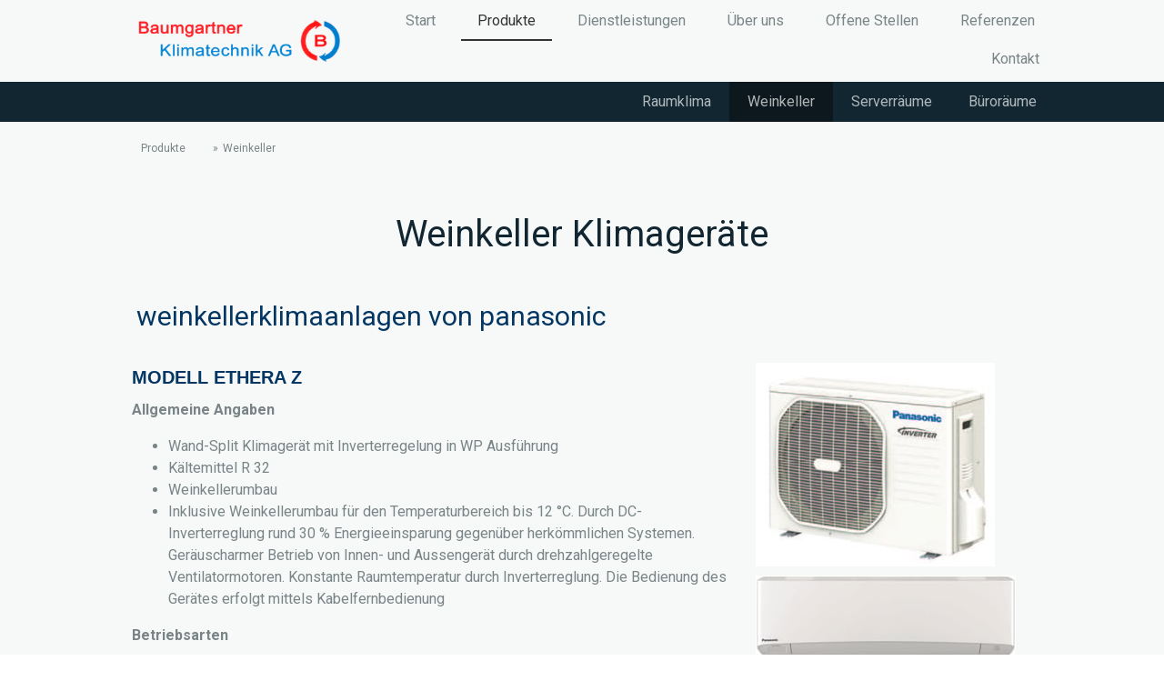

--- FILE ---
content_type: text/html; charset=UTF-8
request_url: https://www.baumgartner-klima.ch/produkte/weinkeller/
body_size: 11381
content:
<!DOCTYPE html>
<html lang="de-DE"><head>
    <meta charset="utf-8"/>
    <link rel="dns-prefetch preconnect" href="https://u.jimcdn.com/" crossorigin="anonymous"/>
<link rel="dns-prefetch preconnect" href="https://assets.jimstatic.com/" crossorigin="anonymous"/>
<link rel="dns-prefetch preconnect" href="https://image.jimcdn.com" crossorigin="anonymous"/>
<link rel="dns-prefetch preconnect" href="https://fonts.jimstatic.com" crossorigin="anonymous"/>
<meta name="viewport" content="width=device-width, initial-scale=1"/>
<meta http-equiv="X-UA-Compatible" content="IE=edge"/>
<meta name="description" content="Weinkeller Klimageräte, z.B. SUMMIT-INVERTER VINUM – Weinkellergeräte PPB/A / WPB/A, Wand-Split Klimagerät mit Inverterregelung in WP Ausführung."/>
<meta name="robots" content="index, follow, archive"/>
<meta property="st:section" content="Weinkeller Klimageräte, z.B. SUMMIT-INVERTER VINUM – Weinkellergeräte PPB/A / WPB/A, Wand-Split Klimagerät mit Inverterregelung in WP Ausführung."/>
<meta name="generator" content="Jimdo Creator"/>
<meta name="twitter:title" content="Weinkeller, SUMMIT-INVERTER VINUM"/>
<meta name="twitter:description" content="Weinkeller Klimageräte, z.B. SUMMIT-INVERTER VINUM – Weinkellergeräte PPB/A / WPB/A, Wand-Split Klimagerät mit Inverterregelung in WP Ausführung."/>
<meta name="twitter:card" content="summary_large_image"/>
<meta property="og:url" content="http://www.baumgartner-klima.ch/produkte/weinkeller/"/>
<meta property="og:title" content="Weinkeller, SUMMIT-INVERTER VINUM"/>
<meta property="og:description" content="Weinkeller Klimageräte, z.B. SUMMIT-INVERTER VINUM – Weinkellergeräte PPB/A / WPB/A, Wand-Split Klimagerät mit Inverterregelung in WP Ausführung."/>
<meta property="og:type" content="website"/>
<meta property="og:locale" content="de_DE"/>
<meta property="og:site_name" content="Baumgartner Klimatechnik AG"/><title>Weinkeller, SUMMIT-INVERTER VINUM - Baumgartner Klimatechnik AG</title>
<link rel="shortcut icon" href="https://u.jimcdn.com/cms/o/sfcc22f9dc89599de/img/favicon.png?t=1415963149"/>
    
<link rel="canonical" href="https://www.baumgartner-klima.ch/produkte/weinkeller/"/>

        <script src="https://assets.jimstatic.com/ckies.js.7c38a5f4f8d944ade39b.js"></script>

        <script src="https://assets.jimstatic.com/cookieControl.js.b05bf5f4339fa83b8e79.js"></script>
    <script>window.CookieControlSet.setToOff();</script>

    <style>html,body{margin:0}.hidden{display:none}.n{padding:5px}#cc-website-title a {text-decoration: none}.cc-m-image-align-1{text-align:left}.cc-m-image-align-2{text-align:right}.cc-m-image-align-3{text-align:center}</style>

        <link href="https://u.jimcdn.com/cms/o/sfcc22f9dc89599de/layout/dm_87f38e5cd8173788ea78e7aa3ad5efca/css/layout.css?t=1757088639" rel="stylesheet" type="text/css" id="jimdo_layout_css"/>
<script>     /* <![CDATA[ */     /*!  loadCss [c]2014 @scottjehl, Filament Group, Inc.  Licensed MIT */     window.loadCSS = window.loadCss = function(e,n,t){var r,l=window.document,a=l.createElement("link");if(n)r=n;else{var i=(l.body||l.getElementsByTagName("head")[0]).childNodes;r=i[i.length-1]}var o=l.styleSheets;a.rel="stylesheet",a.href=e,a.media="only x",r.parentNode.insertBefore(a,n?r:r.nextSibling);var d=function(e){for(var n=a.href,t=o.length;t--;)if(o[t].href===n)return e.call(a);setTimeout(function(){d(e)})};return a.onloadcssdefined=d,d(function(){a.media=t||"all"}),a};     window.onloadCSS = function(n,o){n.onload=function(){n.onload=null,o&&o.call(n)},"isApplicationInstalled"in navigator&&"onloadcssdefined"in n&&n.onloadcssdefined(o)}     /* ]]> */ </script>     <script>
// <![CDATA[
onloadCSS(loadCss('https://assets.jimstatic.com/web.css.cba479cb7ca5b5a1cac2a1ff8a34b9db.css') , function() {
    this.id = 'jimdo_web_css';
});
// ]]>
</script>
<link href="https://assets.jimstatic.com/web.css.cba479cb7ca5b5a1cac2a1ff8a34b9db.css" rel="preload" as="style"/>
<noscript>
<link href="https://assets.jimstatic.com/web.css.cba479cb7ca5b5a1cac2a1ff8a34b9db.css" rel="stylesheet"/>
</noscript>
    <script>
    //<![CDATA[
        var jimdoData = {"isTestserver":false,"isLcJimdoCom":false,"isJimdoHelpCenter":false,"isProtectedPage":false,"cstok":"","cacheJsKey":"9b18253f42beeab9d14b7e7b3f0f7e4db779397f","cacheCssKey":"9b18253f42beeab9d14b7e7b3f0f7e4db779397f","cdnUrl":"https:\/\/assets.jimstatic.com\/","minUrl":"https:\/\/assets.jimstatic.com\/app\/cdn\/min\/file\/","authUrl":"https:\/\/a.jimdo.com\/","webPath":"https:\/\/www.baumgartner-klima.ch\/","appUrl":"https:\/\/a.jimdo.com\/","cmsLanguage":"de_DE","isFreePackage":false,"mobile":false,"isDevkitTemplateUsed":true,"isTemplateResponsive":true,"websiteId":"sfcc22f9dc89599de","pageId":2146884024,"packageId":3,"shop":{"deliveryTimeTexts":{"1":"1 - 3 Tage Lieferzeit","2":"3 - 5 Tage Lieferzeit","3":"5 - 8 Tage Lieferzeit"},"checkoutButtonText":"Zur Kasse","isReady":false,"currencyFormat":{"pattern":"\u00a4 #,##0.00;\u00a4-#,##0.00","convertedPattern":"$ #,##0.00","symbols":{"GROUPING_SEPARATOR":" ","DECIMAL_SEPARATOR":".","CURRENCY_SYMBOL":"CHF"}},"currencyLocale":"de_CH"},"tr":{"gmap":{"searchNotFound":"Die angegebene Adresse konnte nicht gefunden werden.","routeNotFound":"Die Anfahrtsroute konnte nicht berechnet werden. M\u00f6gliche Gr\u00fcnde: Die Startadresse ist zu ungenau oder zu weit von der Zieladresse entfernt."},"shop":{"checkoutSubmit":{"next":"N\u00e4chster Schritt","wait":"Bitte warten"},"paypalError":"Da ist leider etwas schiefgelaufen. Bitte versuche es erneut!","cartBar":"Zum Warenkorb","maintenance":"Dieser Shop ist vor\u00fcbergehend leider nicht erreichbar. Bitte probieren Sie es sp\u00e4ter noch einmal.","addToCartOverlay":{"productInsertedText":"Der Artikel wurde dem Warenkorb hinzugef\u00fcgt.","continueShoppingText":"Weiter einkaufen","reloadPageText":"neu laden"},"notReadyText":"Dieser Shop ist noch nicht vollst\u00e4ndig eingerichtet.","numLeftText":"Mehr als {:num} Exemplare dieses Artikels sind z.Z. leider nicht verf\u00fcgbar.","oneLeftText":"Es ist leider nur noch ein Exemplar dieses Artikels verf\u00fcgbar."},"common":{"timeout":"Es ist ein Fehler aufgetreten. Die von dir ausgew\u00e4hlte Aktion wurde abgebrochen. Bitte versuche es in ein paar Minuten erneut."},"form":{"badRequest":"Es ist ein Fehler aufgetreten: Die Eingaben konnten leider nicht \u00fcbermittelt werden. Bitte versuche es sp\u00e4ter noch einmal!"}},"jQuery":"jimdoGen002","isJimdoMobileApp":false,"bgConfig":{"id":192992624,"type":"color","color":"rgb(193, 200, 203)"},"bgFullscreen":false,"responsiveBreakpointLandscape":767,"responsiveBreakpointPortrait":480,"copyableHeadlineLinks":false,"tocGeneration":false,"googlemapsConsoleKey":false,"loggingForAnalytics":false,"loggingForPredefinedPages":false,"isFacebookPixelIdEnabled":false,"userAccountId":"8452b616-923c-44cb-bbfa-152039de1dcf"};
    // ]]>
</script>

     <script> (function(window) { 'use strict'; var regBuff = window.__regModuleBuffer = []; var regModuleBuffer = function() { var args = [].slice.call(arguments); regBuff.push(args); }; if (!window.regModule) { window.regModule = regModuleBuffer; } })(window); </script>
    <script src="https://assets.jimstatic.com/web.js.24f3cfbc36a645673411.js" async="true"></script>
    <script src="https://assets.jimstatic.com/at.js.62588d64be2115a866ce.js"></script>
<meta name="google-site-verification" content="B5f8ec3vAX3GyEX3ufbUs21SY_Ql_mBjxAF9bJFbRYE"/>

<style type="text/css">
/*<![CDATA[*/
/* Deine Slideshow */

.Mail a {

background: url(https://u.jimcdn.com/www52/o/s2ba029df7f23bf1c/img/i5c38d9b2b8720559/1359026597/std/image.png)no-repeat;
position: fixed;
left: -57px;
top: 300px;
background-color: #FFFFFF;
-webkit-border-radius: 6px;
-moz-border-radius: 6px;
border-radius: 6px;
-webkit-box-shadow: 0px 4px 7px 3px rgba(0, 0, 0, 0.7), inset 0 1px 0 0 #C7ADAD;
-moz-box-shadow: 0px 4px 7px 3px rgba(0, 0, 0, 0.7), inset 0 1px 0 0 #C7ADAD;
box-shadow: 0px 4px 7px 3px rgba(0, 0, 0, 0.7), inset 0 1px 0 0 #C7ADAD;
padding: 48px 5px 5px;
float: left;
text-shadow: 0px 0px 1px rgba(0, 0, 0, 0.01);
font-size: 18px;
font-family: Verdana, Arial, Helvetica, sans-serif;
text-align: center;
text-decoration: none;
text-underline: none;
-webkit-transform: rotate(-90deg);
-moz-transform: rotate(-90deg);
-o-transform: rotate(-90deg);
filter: progid:DXImageTransform.Microsoft.BasicImage(rotation=3);   
-webkit-transition: all .5s ease-out;
-moz-transition: all .5s ease-out;
-o-transition: all .5s ease-out;
transition: all .5s ease-out;

}

.Mail a:hover {

-webkit-transform: translateX(55px);
-moz-transform: translateX(55px);
-o-transform: translateX(55px);
-ms-transform: translateX(55px);
transform: translateX(55px);

}

/*]]>*/
</style>

    
</head>

<body class="body cc-page j-m-gallery-styles j-m-video-styles j-m-hr-styles j-m-header-styles j-m-text-styles j-m-emotionheader-styles j-m-htmlCode-styles j-m-rss-styles j-m-form-styles-disabled j-m-table-styles j-m-textWithImage-styles j-m-downloadDocument-styles j-m-imageSubtitle-styles j-m-flickr-styles j-m-googlemaps-styles j-m-blogSelection-styles-disabled j-m-comment-styles-disabled j-m-jimdo-styles j-m-profile-styles j-m-guestbook-styles j-m-promotion-styles j-m-twitter-styles j-m-hgrid-styles j-m-shoppingcart-styles j-m-catalog-styles j-m-product-styles-disabled j-m-facebook-styles j-m-sharebuttons-styles j-m-formnew-styles-disabled j-m-callToAction-styles j-m-turbo-styles j-m-spacing-styles j-m-googleplus-styles j-m-dummy-styles j-m-search-styles j-m-booking-styles j-m-socialprofiles-styles j-footer-styles cc-pagemode-default cc-content-parent" id="page-2146884024">

<div id="cc-inner" class="cc-content-parent">
  <input type="checkbox" id="jtpl-navigation__checkbox" class="jtpl-navigation__checkbox"/><!-- _main.sass --><div class="jtpl-main cc-content-parent">

    <!-- _background-area.sass -->
    <div class="jtpl-background-area" background-area="fullscreen"></div>
    <!-- END _background-area.sass -->

    <!-- _cart.sass -->
    <div class="jtpl-cart">
      
    </div>
    <!-- END _cart.sass -->

    <!-- _header.sass -->
    <header class="jtpl-header navigation-colors"><div class="jtpl-topbar-section navigation-vertical-alignment">
        <div class="jtpl-logo">
          <div id="cc-website-logo" class="cc-single-module-element"><div id="cc-m-10677346724" class="j-module n j-imageSubtitle"><div class="cc-m-image-container"><figure class="cc-imagewrapper cc-m-image-align-2">
<a href="https://www.baumgartner-klima.ch/" target="_self"><img srcset="https://image.jimcdn.com/cdn-cgi/image/width=320%2Cheight=10000%2Cfit=contain%2Cformat=png%2C/app/cms/storage/image/path/sfcc22f9dc89599de/image/i74e90746f927e328/version/1613991090/image.png 320w, https://image.jimcdn.com/cdn-cgi/image/width=640%2Cheight=10000%2Cfit=contain%2Cformat=png%2C/app/cms/storage/image/path/sfcc22f9dc89599de/image/i74e90746f927e328/version/1613991090/image.png 640w, https://image.jimcdn.com/cdn-cgi/image//app/cms/storage/image/path/sfcc22f9dc89599de/image/i74e90746f927e328/version/1613991090/image.png 652w" sizes="(min-width: 652px) 652px, 100vw" id="cc-m-imagesubtitle-image-10677346724" src="https://image.jimcdn.com/cdn-cgi/image//app/cms/storage/image/path/sfcc22f9dc89599de/image/i74e90746f927e328/version/1613991090/image.png" alt="Baumgartner Klimatechnik AG" class="" data-src-width="652" data-src-height="128" data-src="https://image.jimcdn.com/cdn-cgi/image//app/cms/storage/image/path/sfcc22f9dc89599de/image/i74e90746f927e328/version/1613991090/image.png" data-image-id="7153844524"/></a>    

</figure>
</div>
<div class="cc-clear"></div>
<script id="cc-m-reg-10677346724">// <![CDATA[

    window.regModule("module_imageSubtitle", {"data":{"imageExists":true,"hyperlink":"","hyperlink_target":"","hyperlinkAsString":"","pinterest":"0","id":10677346724,"widthEqualsContent":"0","resizeWidth":652,"resizeHeight":128},"id":10677346724});
// ]]>
</script></div></div>
        </div>

        <!-- _navigation.sass -->
        <div class="jtpl-navigation">
          <nav><div data-container="navigation"><div class="j-nav-variant-nested"><ul class="cc-nav-level-0 j-nav-level-0"><li id="cc-nav-view-2140764924" class="jmd-nav__list-item-0"><a href="/" data-link-title="Start">Start</a></li><li id="cc-nav-view-2140750724" class="jmd-nav__list-item-0 j-nav-has-children cc-nav-parent j-nav-parent jmd-nav__item--parent"><a href="/produkte/" data-link-title="Produkte">Produkte</a><span data-navi-toggle="cc-nav-view-2140750724" class="jmd-nav__toggle-button"></span></li><li id="cc-nav-view-2140750524" class="jmd-nav__list-item-0"><a href="/dienstleistungen/" data-link-title="Dienstleistungen">Dienstleistungen</a></li><li id="cc-nav-view-2140754324" class="jmd-nav__list-item-0 j-nav-has-children"><a href="/über-uns/" data-link-title="Über uns">Über uns</a><span data-navi-toggle="cc-nav-view-2140754324" class="jmd-nav__toggle-button"></span></li><li id="cc-nav-view-2292768824" class="jmd-nav__list-item-0"><a href="/offene-stellen/" data-link-title="Offene Stellen">Offene Stellen</a></li><li id="cc-nav-view-2140752824" class="jmd-nav__list-item-0"><a href="/referenzen/" data-link-title="Referenzen">Referenzen</a></li><li id="cc-nav-view-2140750424" class="jmd-nav__list-item-0"><a href="/kontakt/" data-link-title="Kontakt">Kontakt</a></li></ul></div></div>
          </nav>
</div>
        <!-- END _navigation.sass -->

        <!-- _mobile-navigation.sass -->
        <label for="jtpl-navigation__checkbox" class="jtpl-navigation__label navigation-colors__menu-icon">
          <span class="jtpl-navigation__borders navigation-colors__menu-icon"></span>
        </label>
        <div class="jtpl-mobile-navigation navigation-colors">
          <div data-container="navigation"><div class="j-nav-variant-nested"><ul class="cc-nav-level-0 j-nav-level-0"><li id="cc-nav-view-2140764924" class="jmd-nav__list-item-0"><a href="/" data-link-title="Start">Start</a></li><li id="cc-nav-view-2140750724" class="jmd-nav__list-item-0 j-nav-has-children cc-nav-parent j-nav-parent jmd-nav__item--parent"><a href="/produkte/" data-link-title="Produkte">Produkte</a><span data-navi-toggle="cc-nav-view-2140750724" class="jmd-nav__toggle-button"></span><ul class="cc-nav-level-1 j-nav-level-1"><li id="cc-nav-view-2140750824" class="jmd-nav__list-item-1 j-nav-has-children"><a href="/produkte/raumklima/" data-link-title="Raumklima">Raumklima</a><span data-navi-toggle="cc-nav-view-2140750824" class="jmd-nav__toggle-button"></span><ul class="cc-nav-level-2 j-nav-level-2"><li id="cc-nav-view-2146882024" class="jmd-nav__list-item-2"><a href="/produkte/raumklima/wandgeräte/" data-link-title="Wandgeräte">Wandgeräte</a></li><li id="cc-nav-view-2146882424" class="jmd-nav__list-item-2"><a href="/produkte/raumklima/deckengeräte/" data-link-title="Deckengeräte">Deckengeräte</a></li><li id="cc-nav-view-2146882524" class="jmd-nav__list-item-2"><a href="/produkte/raumklima/truhengeräte/" data-link-title="Truhengeräte">Truhengeräte</a></li><li id="cc-nav-view-2146882724" class="jmd-nav__list-item-2"><a href="/produkte/raumklima/mobile-klimageräte/" data-link-title="Mobile Klimageräte">Mobile Klimageräte</a></li></ul></li><li id="cc-nav-view-2146884024" class="jmd-nav__list-item-1 cc-nav-current j-nav-current jmd-nav__item--current"><a href="/produkte/weinkeller/" data-link-title="Weinkeller" class="cc-nav-current j-nav-current jmd-nav__link--current">Weinkeller</a></li><li id="cc-nav-view-2146885924" class="jmd-nav__list-item-1"><a href="/produkte/serverräume/" data-link-title="Serverräume">Serverräume</a></li><li id="cc-nav-view-2146899824" class="jmd-nav__list-item-1"><a href="/produkte/büroräume/" data-link-title="Büroräume">Büroräume</a></li></ul></li><li id="cc-nav-view-2140750524" class="jmd-nav__list-item-0"><a href="/dienstleistungen/" data-link-title="Dienstleistungen">Dienstleistungen</a></li><li id="cc-nav-view-2140754324" class="jmd-nav__list-item-0 j-nav-has-children"><a href="/über-uns/" data-link-title="Über uns">Über uns</a><span data-navi-toggle="cc-nav-view-2140754324" class="jmd-nav__toggle-button"></span><ul class="cc-nav-level-1 j-nav-level-1"><li id="cc-nav-view-2140761724" class="jmd-nav__list-item-1"><a href="/über-uns/hauptsitz-baar/" data-link-title="Hauptsitz Baar">Hauptsitz Baar</a></li><li id="cc-nav-view-2146793424" class="jmd-nav__list-item-1"><a href="/über-uns/lager-zürich/" data-link-title="Lager Zürich">Lager Zürich</a></li><li id="cc-nav-view-2146784224" class="jmd-nav__list-item-1"><a href="/über-uns/lager-jona/" data-link-title="Lager Jona">Lager Jona</a></li></ul></li><li id="cc-nav-view-2292768824" class="jmd-nav__list-item-0"><a href="/offene-stellen/" data-link-title="Offene Stellen">Offene Stellen</a></li><li id="cc-nav-view-2140752824" class="jmd-nav__list-item-0"><a href="/referenzen/" data-link-title="Referenzen">Referenzen</a></li><li id="cc-nav-view-2140750424" class="jmd-nav__list-item-0"><a href="/kontakt/" data-link-title="Kontakt">Kontakt</a></li></ul></div></div>
        </div>
        <!-- END _mobile-navigation.sass -->

      </div>

    </header><!-- END _header.sass --><!-- _subnavigation.sass --><nav class="jtpl-subnavigation subnavigation-colors"><div class="jtpl-subnavigation__inner-nav2 navigation-alignment">
        <div data-container="navigation"><div class="j-nav-variant-nested"><ul class="cc-nav-level-1 j-nav-level-1"><li id="cc-nav-view-2140750824" class="jmd-nav__list-item-1 j-nav-has-children"><a href="/produkte/raumklima/" data-link-title="Raumklima">Raumklima</a><span data-navi-toggle="cc-nav-view-2140750824" class="jmd-nav__toggle-button"></span></li><li id="cc-nav-view-2146884024" class="jmd-nav__list-item-1 cc-nav-current j-nav-current jmd-nav__item--current"><a href="/produkte/weinkeller/" data-link-title="Weinkeller" class="cc-nav-current j-nav-current jmd-nav__link--current">Weinkeller</a></li><li id="cc-nav-view-2146885924" class="jmd-nav__list-item-1"><a href="/produkte/serverräume/" data-link-title="Serverräume">Serverräume</a></li><li id="cc-nav-view-2146899824" class="jmd-nav__list-item-1"><a href="/produkte/büroräume/" data-link-title="Büroräume">Büroräume</a></li></ul></div></div>
      </div>
      <div class="jtpl-subnavigation__inner-nav3 navigation-alignment">
        <div data-container="navigation"><div class="j-nav-variant-nested"></div></div>
      </div>
    </nav><!-- END _subnavigation.sass --><!-- _title.sass --><div class="jtpl-title" data-features="boxed" background-area="stripe" background-area-default="">
      
    </div>
    <!-- END _title.sass -->

    <!-- _section.sass -->
    <div class="jtpl-section cc-content-parent">

      <div class="jtpl-content content-options cc-content-parent">
        <div class="jtpl-content__inner content-padding cc-content-parent">
          <div class="jtpl-breadcrumb breadcrumb-options">
            <div data-container="navigation"><div class="j-nav-variant-breadcrumb"><ol itemscope="true" itemtype="http://schema.org/BreadcrumbList"><li itemscope="true" itemprop="itemListElement" itemtype="http://schema.org/ListItem"><a href="/produkte/" data-link-title="Produkte" itemprop="item"><span itemprop="name">Produkte</span></a><meta itemprop="position" content="1"/></li><li itemscope="true" itemprop="itemListElement" itemtype="http://schema.org/ListItem" class="cc-nav-current j-nav-current"><a href="/produkte/weinkeller/" data-link-title="Weinkeller" itemprop="item" class="cc-nav-current j-nav-current"><span itemprop="name">Weinkeller</span></a><meta itemprop="position" content="2"/></li></ol></div></div>
          </div>
          <div id="content_area" data-container="content"><div id="content_start"></div>
        
        <div id="cc-matrix-2978148124"><div id="cc-m-10717355424" class="j-module n j-header "><h1 class="" id="cc-m-header-10717355424">Weinkeller Klimageräte</h1></div><div id="cc-m-10717355524" class="j-module n j-spacing ">
    <div class="cc-m-spacer" style="height: 20px;">
    
</div>

</div><div id="cc-m-16948373324" class="j-module n j-text "><div id="cc-m-16948366524" class="j-module n j-text" style="clear: both;">
    <h1 id="cc-m-header-16948334524" class="headline cc-m-header-inline-rte" style="text-align: left; min-height: 50.4px;" data-action="header" data-name="header">
        <span style="color: #033663; font-size: 30px;">weinkellerklimaanlagen von panasonic</span>
    </h1>
</div>

<div id="cc-m-16948368724" class="j-module n j-spacing" style="padding-right: 5px; clear: both;">
</div></div><div id="cc-m-16948373524" class="j-module n j-hgrid ">    <div class="cc-m-hgrid-column" style="width: 66.56%;">
        <div id="cc-matrix-4904824524"><div id="cc-m-16948374024" class="j-module n j-text "><h3 id="cc-m-header-10724335924" class="headline cc-m-header-inline-rte" style="font-family: 'Roboto Slab', Helvetica, Arial, sans-serif; font-size: 2.4rem; text-align: left; min-height: 30px;" data-action="header" data-name="header">
    <span style="font-size: 20px; color: #033663;"><span style="font-weight: bold;">Modell ethera z</span></span>
</h3></div><div id="cc-m-10724639424" class="j-module n j-text "><p>
    <strong><span style="line-height: 1.5;">Allgemeine Angaben</span></strong>
</p>

<ul>
    <li>Wand-Split Klimagerät mit Inverterregelung in WP Ausführung
    </li>

    <li>Kältemittel R 32
    </li>

    <li>Weinkellerumbau
    </li>

    <li>Inklusive Weinkellerumbau für den Temperaturbereich bis 12 °C. Durch DC-Inverterreglung rund 30 % Energieeinsparung gegenüber herkömmlichen Systemen. Geräuscharmer Betrieb von Innen- und
    Aussengerät durch drehzahlgeregelte Ventilatormotoren. Konstante Raumtemperatur durch Inverterreglung. Die Bedienung des Gerätes erfolgt mittels Kabelfernbedienung
    </li>
</ul>

<p>
    <strong><span style="line-height: 1.5;">Betriebsarten</span></strong>
</p>

<ul>
    <li>Kühlen
    </li>

    <li>Ventilation
    </li>
</ul>

<p>
    <strong><span style="line-height: 1.5;">Besonderheiten</span></strong>
</p>

<ul>
    <li>konstante Raumtemperatur durch Inverterregelung
    </li>

    <li>Winterregulierung eingebaut
    </li>

    <li>Einsatzbereich Kühlen –10 °C / +43 °C
    </li>

    <li>Modelle KS - Z 20 bis 35:<br/>
        Aussengerät werkseitig für die maximale Leitungslänge befüllt.
    </li>

    <li>Verschieden Innengeräte verfügbar<br/>
        Betriebsspannung für Ventilatormotor Innengerät 230V, Kommunikation Innen-/Aussengerät 35 V DC
    </li>

    <li>geräuscharmer Betrieb durch trapezförmigen Radiallüfter
    </li>

    <li>waschbarer Grobstaub- und Antibakterien-Luftfilter
    </li>

    <li>automatischer Wiederanlauf nach Stromunterbruch eingebaut
    </li>
</ul></div><div id="cc-m-16948374524" class="j-module n j-text "><h3 id="cc-m-header-10724335924" class="headline cc-m-header-inline-rte" style="font-family: 'Roboto Slab', Helvetica, Arial, sans-serif; font-size: 2.4rem; text-align: left; min-height: 30px;" data-action="header" data-name="header">
    <span style="font-size: 20px; color: #033663;"><span style="font-weight: bold;">download</span></span>
</h3></div></div>    </div>
            <div class="cc-m-hgrid-separator" data-display="cms-only"><div></div></div>
        <div class="cc-m-hgrid-column last" style="width: 31.43%;">
        <div id="cc-matrix-4904824624"><div id="cc-m-16371801924" class="j-module n j-imageSubtitle "><figure class="cc-imagewrapper cc-m-image-align-1 cc-m-width-maxed">
<img srcset="https://image.jimcdn.com/cdn-cgi/image/width=263%2Cheight=10000%2Cfit=contain%2Cformat=jpg%2C/app/cms/storage/image/path/sfcc22f9dc89599de/image/i7d57492ab2cfc977/version/1643277087/image.jpg 263w, https://image.jimcdn.com/cdn-cgi/image/width=320%2Cheight=10000%2Cfit=contain%2Cformat=jpg%2C/app/cms/storage/image/path/sfcc22f9dc89599de/image/i7d57492ab2cfc977/version/1643277087/image.jpg 320w, https://image.jimcdn.com/cdn-cgi/image//app/cms/storage/image/path/sfcc22f9dc89599de/image/i7d57492ab2cfc977/version/1643277087/image.jpg 324w" sizes="(min-width: 263px) 263px, 100vw" id="cc-m-imagesubtitle-image-16371801924" src="https://image.jimcdn.com/cdn-cgi/image/width=263%2Cheight=10000%2Cfit=contain%2Cformat=jpg%2C/app/cms/storage/image/path/sfcc22f9dc89599de/image/i7d57492ab2cfc977/version/1643277087/image.jpg" alt="" class="" data-src-width="324" data-src-height="276" data-src="https://image.jimcdn.com/cdn-cgi/image/width=263%2Cheight=10000%2Cfit=contain%2Cformat=jpg%2C/app/cms/storage/image/path/sfcc22f9dc89599de/image/i7d57492ab2cfc977/version/1643277087/image.jpg" data-image-id="10333282724"/>    

</figure>

<div class="cc-clear"></div>
<script id="cc-m-reg-16371801924">// <![CDATA[

    window.regModule("module_imageSubtitle", {"data":{"imageExists":true,"hyperlink":"","hyperlink_target":"","hyperlinkAsString":"","pinterest":"0","id":16371801924,"widthEqualsContent":"1","resizeWidth":"263","resizeHeight":225},"id":16371801924});
// ]]>
</script></div><div id="cc-m-16371801124" class="j-module n j-imageSubtitle "><figure class="cc-imagewrapper cc-m-image-align-1 cc-m-width-maxed">
<a href="javascript:;" rel="lightbox" data-href="https://image.jimcdn.com/cdn-cgi/image/fit=contain%2Cformat=jpg%2C/app/cms/storage/image/path/sfcc22f9dc89599de/image/i9e3e4af90535e525/version/1643277421/image.jpg"><img srcset="https://image.jimcdn.com/cdn-cgi/image/width=286%2Cheight=10000%2Cfit=contain%2Cformat=jpg%2C/app/cms/storage/image/path/sfcc22f9dc89599de/image/i9e3e4af90535e525/version/1643277421/image.jpg 286w, https://image.jimcdn.com/cdn-cgi/image/width=320%2Cheight=10000%2Cfit=contain%2Cformat=jpg%2C/app/cms/storage/image/path/sfcc22f9dc89599de/image/i9e3e4af90535e525/version/1643277421/image.jpg 320w, https://image.jimcdn.com/cdn-cgi/image/width=572%2Cheight=10000%2Cfit=contain%2Cformat=jpg%2C/app/cms/storage/image/path/sfcc22f9dc89599de/image/i9e3e4af90535e525/version/1643277421/image.jpg 572w" sizes="(min-width: 286px) 286px, 100vw" id="cc-m-imagesubtitle-image-16371801124" src="https://image.jimcdn.com/cdn-cgi/image/width=286%2Cheight=10000%2Cfit=contain%2Cformat=jpg%2C/app/cms/storage/image/path/sfcc22f9dc89599de/image/i9e3e4af90535e525/version/1643277421/image.jpg" alt="" class="" data-src-width="928" data-src-height="293" data-src="https://image.jimcdn.com/cdn-cgi/image/width=286%2Cheight=10000%2Cfit=contain%2Cformat=jpg%2C/app/cms/storage/image/path/sfcc22f9dc89599de/image/i9e3e4af90535e525/version/1643277421/image.jpg" data-image-id="10333281624"/></a>    

</figure>

<div class="cc-clear"></div>
<script id="cc-m-reg-16371801124">// <![CDATA[

    window.regModule("module_imageSubtitle", {"data":{"imageExists":true,"hyperlink":"","hyperlink_target":"","hyperlinkAsString":"","pinterest":"0","id":16371801124,"widthEqualsContent":"1","resizeWidth":"286","resizeHeight":91},"variant":"default","selector":"#cc-m-16371801124","id":16371801124});
// ]]>
</script></div></div>    </div>
    
<div class="cc-m-hgrid-overlay" data-display="cms-only"></div>

<br class="cc-clear"/>

</div><div id="cc-m-10790392724" class="j-module n j-spacing ">
    <div class="cc-m-spacer" style="height: 10px;">
    
</div>

</div></div>
        
        </div>
        </div>
      </div>

      <div class="jtpl-sidebar sidebar-options">
        <div class="jtpl-sidebar__inner">
          <div data-container="sidebar"><div id="cc-matrix-2965168124"><div id="cc-m-16947095224" class="j-module n j-hgrid ">    <div class="cc-m-hgrid-column" style="width: 28.63%;">
        <div id="cc-matrix-4904581924"><div id="cc-m-16948904424" class="j-module n j-text "><div style="background-color: rgba(255,255,255,0.4); border: #666666 1px solid; padding: 8px; border-radius: 6px;">
    <p>
        <span style="font-weight: bold; color: #ffffff;">Baumgartner Klimatechnik AG</span>
    </p>

    <p>
        <span style="color: #ffffff;"> </span>
    </p>

    <p>
        <span style="color: #ffffff;"><span style="font-size: 14px; font-weight: bold;">Telefon:</span> <a href="tel:+41552109800" style="text-decoration: none; color: #ffffff;" onmouseover="this.style.color='#025296';" onmouseout="this.style.color='inherit';" class="">+41 55 210 98 00</a></span>
    </p>

    <p>
        <span style="color: #ffffff;"><span style="font-size: 14px; font-weight: bold;">E-Mail:</span> <a href="#" onclick="location.href='mailto:' + 'info' + '@' + 'baumgartner-klima.ch'; return false;" style="text-decoration: none; color: #ffffff;" onmouseover="this.style.color='#025296';" onmouseout="this.style.color='inherit';" class="">info<span style="display: none;">(at)</span>@baumgartner-klima.ch</a></span>
    </p>
</div></div></div>    </div>
            <div class="cc-m-hgrid-separator" data-display="cms-only"><div></div></div>
        <div class="cc-m-hgrid-column" style="width: 21.86%;">
        <div id="cc-matrix-4904581524"><div id="cc-m-10677818824" class="j-module n j-text "><div style="background-color: rgba(255,255,255,0.4); border: #666666 1px solid; padding: 8px; border-radius: 6px 6px 6px 6px;">
    <p>
        <span style="color: #033663;"><a href="/" title="Start" style="color: #033663;" class=""><strong>Hauptsitz und Postadresse in Baar</strong></a></span>
    </p>

    <p>
        <span style="color: #033663;"><a href="/" title="Start" style="color: #033663;" class=""> </a></span>
    </p>

    <p>
        <span style="color: #033663;"><a href="/" title="Start" style="color: #033663;" class="">Lättichstrasse 8</a></span><br/>
        <span style="color: #033663;"><a href="/" title="Start" style="color: #033663;" class="">CH-6340 Baar</a></span>
    </p>
</div></div></div>    </div>
            <div class="cc-m-hgrid-separator" data-display="cms-only"><div></div></div>
        <div class="cc-m-hgrid-column" style="width: 21.86%;">
        <div id="cc-matrix-4904581724"><div id="cc-m-10677822724" class="j-module n j-text "><div style="background-color: rgba(255,255,255,0.4); border: #666666 1px solid; padding: 8px; border-radius: 6px 6px 6px 6px;">
    <p>
        <span style="color: #033663;"><a href="/über-uns/lager-zürich/" title="Lager Zürich" style="color: #033663;" class=""><strong>Lager Zürich</strong></a></span>
    </p>

    <p>
        <span style="color: #033663;"><a href="/über-uns/lager-zürich/" title="Lager Zürich" style="color: #033663;" class=""><strong> </strong></a></span><br/>
        <span style="color: #033663;"><a href="/über-uns/lager-zürich/" title="Lager Zürich" style="color: #033663;" class="">Ackerstrasse 44</a></span><br/>
        <span style="color: #033663;"><a href="/über-uns/lager-zürich/" title="Lager Zürich" style="color: #033663;" class="">CH-8005 Zürich</a></span>
    </p>
</div></div></div>    </div>
            <div class="cc-m-hgrid-separator" data-display="cms-only"><div></div></div>
        <div class="cc-m-hgrid-column last" style="width: 21.64%;">
        <div id="cc-matrix-4904581624"><div id="cc-m-16873336624" class="j-module n j-text "><div style="background-color: rgba(255,255,255,0.4); border: #666666 1px solid; padding: 8px; border-radius: 6px 6px 6px 6px;">
    <p>
        <span style="color: #033663;"><a href="/über-uns/lager-jona/" title="Lager Jona" style="color: #033663;"><strong>Lager Jona</strong></a></span>
    </p>

    <p>
        <span style="color: #033663;"><a href="/über-uns/lager-jona/" title="Lager Jona" style="color: #033663;"> </a></span><br/>
        <span style="color: #033663;"><a href="/über-uns/lager-jona/" title="Lager Jona" style="color: #033663;">Tägernaustrasse 9</a></span><br/>
        <span style="color: #033663;"><a href="/über-uns/lager-jona/" title="Lager Jona" style="color: #033663;">CH-8645 Jona</a></span>
    </p>
</div></div></div>    </div>
    
<div class="cc-m-hgrid-overlay" data-display="cms-only"></div>

<br class="cc-clear"/>

</div><div id="cc-m-16947500824" class="j-module n j-hgrid ">    <div class="cc-m-hgrid-column" style="width: 28.73%;">
        <div id="cc-matrix-4904648924"><div id="cc-m-16947502824" class="j-module n j-text "><div style="background-color: rgba(255,255,255,0.4); border: #666666 1px solid; padding: 8px; border-radius: 6px 6px 6px 6px;">
    <p>
        <span style="color: #ffffff;"><strong>Öffnungszeiten: </strong></span>
    </p>

    <p>
        <span style="color: #ffffff;">Montag - Donnerstag: 7:00h - 17:00h</span>
    </p>

    <p>
        <span style="color: #ffffff;">Freitag: 7:30h - 16:00h </span>
    </p>

    <p>
        <span style="color: #ffffff;">Samstag und Sonntag:</span>
    </p>

    <p>
        <span style="color: #ffffff;">Piquett Dienst für alle Störungen</span>
    </p>
</div></div></div>    </div>
            <div class="cc-m-hgrid-separator" data-display="cms-only"><div></div></div>
        <div class="cc-m-hgrid-column" style="width: 10.02%;">
        <div id="cc-matrix-4904649724"><div id="cc-m-16947503224" class="j-module n j-spacing ">
    <div class="cc-m-spacer" style="height: 20px;">
    
</div>

</div><div id="cc-m-16947501124" class="j-module n j-text "><p style="text-align: left;">
    <span style="color: #ffffff;"><strong>Unsere Partner</strong></span>
</p></div></div>    </div>
            <div class="cc-m-hgrid-separator" data-display="cms-only"><div></div></div>
        <div class="cc-m-hgrid-column" style="width: 12.85%;">
        <div id="cc-matrix-4904649324"><div id="cc-m-16947503324" class="j-module n j-spacing ">
    <div class="cc-m-spacer" style="height: 20px;">
    
</div>

</div><div id="cc-m-16947501224" class="j-module n j-imageSubtitle "><figure class="cc-imagewrapper cc-m-image-align-1">
<a href="/app/download/16957576824/2024-25 TCL Katalog Klimageräte.pdf?t=1748264158"><img srcset="https://image.jimcdn.com/cdn-cgi/image/width=114%2Cheight=10000%2Cfit=contain%2Cformat=png%2C/app/cms/storage/image/path/sfcc22f9dc89599de/image/i2499afe31f3c6006/version/1748263575/image.png 114w, https://image.jimcdn.com/cdn-cgi/image//app/cms/storage/image/path/sfcc22f9dc89599de/image/i2499afe31f3c6006/version/1748263575/image.png 214w" sizes="(min-width: 114px) 114px, 100vw" id="cc-m-imagesubtitle-image-16947501224" src="https://image.jimcdn.com/cdn-cgi/image/width=114%2Cheight=10000%2Cfit=contain%2Cformat=png%2C/app/cms/storage/image/path/sfcc22f9dc89599de/image/i2499afe31f3c6006/version/1748263575/image.png" alt="" class="" data-src-width="214" data-src-height="67" data-src="https://image.jimcdn.com/cdn-cgi/image/width=114%2Cheight=10000%2Cfit=contain%2Cformat=png%2C/app/cms/storage/image/path/sfcc22f9dc89599de/image/i2499afe31f3c6006/version/1748263575/image.png" data-image-id="10758548724"/></a>    

</figure>

<div class="cc-clear"></div>
<script id="cc-m-reg-16947501224">// <![CDATA[

    window.regModule("module_imageSubtitle", {"data":{"imageExists":true,"hyperlink":"\/app\/download\/16957576824\/2024-25 TCL Katalog Klimager\u00e4te.pdf?t=1748264158","hyperlink_target":"","hyperlinkAsString":"TCL Katalog (2024-25 TCL Katalog Klimager\u00e4te.pdf)","pinterest":"0","id":16947501224,"widthEqualsContent":"0","resizeWidth":"114","resizeHeight":36},"id":16947501224});
// ]]>
</script></div><div id="cc-m-16947501624" class="j-module n j-imageSubtitle "><figure class="cc-imagewrapper cc-m-image-align-1">
<a href="/app/download/16957590924/Hitachi 2022 ohne Preise.pdf?t=1748264158"><img srcset="https://image.jimcdn.com/cdn-cgi/image/width=110%2Cheight=10000%2Cfit=contain%2Cformat=png%2C/app/cms/storage/image/path/sfcc22f9dc89599de/image/i33b0dfe607f8d3a8/version/1748263892/image.png 110w, https://image.jimcdn.com/cdn-cgi/image/width=220%2Cheight=10000%2Cfit=contain%2Cformat=png%2C/app/cms/storage/image/path/sfcc22f9dc89599de/image/i33b0dfe607f8d3a8/version/1748263892/image.png 220w" sizes="(min-width: 110px) 110px, 100vw" id="cc-m-imagesubtitle-image-16947501624" src="https://image.jimcdn.com/cdn-cgi/image/width=110%2Cheight=10000%2Cfit=contain%2Cformat=png%2C/app/cms/storage/image/path/sfcc22f9dc89599de/image/i33b0dfe607f8d3a8/version/1748263892/image.png" alt="" class="" data-src-width="258" data-src-height="145" data-src="https://image.jimcdn.com/cdn-cgi/image/width=110%2Cheight=10000%2Cfit=contain%2Cformat=png%2C/app/cms/storage/image/path/sfcc22f9dc89599de/image/i33b0dfe607f8d3a8/version/1748263892/image.png" data-image-id="10758549124"/></a>    

</figure>

<div class="cc-clear"></div>
<script id="cc-m-reg-16947501624">// <![CDATA[

    window.regModule("module_imageSubtitle", {"data":{"imageExists":true,"hyperlink":"\/app\/download\/16957590924\/Hitachi 2022 ohne Preise.pdf?t=1748264158","hyperlink_target":"","hyperlinkAsString":"Hitachi 2022 ohne Preise.pdf","pinterest":"0","id":16947501624,"widthEqualsContent":"0","resizeWidth":"110","resizeHeight":62},"id":16947501624});
// ]]>
</script></div></div>    </div>
            <div class="cc-m-hgrid-separator" data-display="cms-only"><div></div></div>
        <div class="cc-m-hgrid-column" style="width: 12.45%;">
        <div id="cc-matrix-4904649224"><div id="cc-m-16947503424" class="j-module n j-spacing ">
    <div class="cc-m-spacer" style="height: 20px;">
    
</div>

</div><div id="cc-m-16947501324" class="j-module n j-imageSubtitle "><figure class="cc-imagewrapper cc-m-image-align-1">
<a href="/app/download/16957577624/DAIKIN Gesamtkatalog Deutschland.pdf?t=1748264158"><img srcset="https://image.jimcdn.com/cdn-cgi/image//app/cms/storage/image/path/sfcc22f9dc89599de/image/i4ab2e54e63c514e2/version/1748263599/image.gif 103w" sizes="(min-width: 103px) 103px, 100vw" id="cc-m-imagesubtitle-image-16947501324" src="https://image.jimcdn.com/cdn-cgi/image//app/cms/storage/image/path/sfcc22f9dc89599de/image/i4ab2e54e63c514e2/version/1748263599/image.gif" alt="" class="" data-src-width="103" data-src-height="36" data-src="https://image.jimcdn.com/cdn-cgi/image//app/cms/storage/image/path/sfcc22f9dc89599de/image/i4ab2e54e63c514e2/version/1748263599/image.gif" data-image-id="10758548824"/></a>    

</figure>

<div class="cc-clear"></div>
<script id="cc-m-reg-16947501324">// <![CDATA[

    window.regModule("module_imageSubtitle", {"data":{"imageExists":true,"hyperlink":"\/app\/download\/16957577624\/DAIKIN Gesamtkatalog Deutschland.pdf?t=1748264158","hyperlink_target":"","hyperlinkAsString":"Daikin (DAIKIN Gesamtkatalog Deutschland.pdf)","pinterest":"0","id":16947501324,"widthEqualsContent":"0","resizeWidth":103,"resizeHeight":36},"id":16947501324});
// ]]>
</script></div><div id="cc-m-16947501724" class="j-module n j-imageSubtitle "><figure class="cc-imagewrapper cc-m-image-align-1">
<a href="/app/download/16957591224/Doku Multisplit Whirlpool.pdf?t=1748264158"><img srcset="https://image.jimcdn.com/cdn-cgi/image/width=69%2Cheight=10000%2Cfit=contain%2Cformat=jpg%2C/app/cms/storage/image/path/sfcc22f9dc89599de/image/ib6a1508903273fb2/version/1748264207/image.jpg 69w, https://image.jimcdn.com/cdn-cgi/image/width=138%2Cheight=10000%2Cfit=contain%2Cformat=jpg%2C/app/cms/storage/image/path/sfcc22f9dc89599de/image/ib6a1508903273fb2/version/1748264207/image.jpg 138w" sizes="(min-width: 69px) 69px, 100vw" id="cc-m-imagesubtitle-image-16947501724" src="https://image.jimcdn.com/cdn-cgi/image/width=69%2Cheight=10000%2Cfit=contain%2Cformat=jpg%2C/app/cms/storage/image/path/sfcc22f9dc89599de/image/ib6a1508903273fb2/version/1748264207/image.jpg" alt="" class="" data-src-width="206" data-src-height="106" data-src="https://image.jimcdn.com/cdn-cgi/image/width=69%2Cheight=10000%2Cfit=contain%2Cformat=jpg%2C/app/cms/storage/image/path/sfcc22f9dc89599de/image/ib6a1508903273fb2/version/1748264207/image.jpg" data-image-id="10758549324"/></a>    

</figure>

<div class="cc-clear"></div>
<script id="cc-m-reg-16947501724">// <![CDATA[

    window.regModule("module_imageSubtitle", {"data":{"imageExists":true,"hyperlink":"\/app\/download\/16957591224\/Doku Multisplit Whirlpool.pdf?t=1748264158","hyperlink_target":"","hyperlinkAsString":"Doku Multisplit Whirlpool.pdf","pinterest":"0","id":16947501724,"widthEqualsContent":"0","resizeWidth":"69","resizeHeight":36},"id":16947501724});
// ]]>
</script></div></div>    </div>
            <div class="cc-m-hgrid-separator" data-display="cms-only"><div></div></div>
        <div class="cc-m-hgrid-column" style="width: 12.85%;">
        <div id="cc-matrix-4904649124"><div id="cc-m-16947503524" class="j-module n j-spacing ">
    <div class="cc-m-spacer" style="height: 20px;">
    
</div>

</div><div id="cc-m-16947501424" class="j-module n j-imageSubtitle "><figure class="cc-imagewrapper cc-m-image-align-1">
<a href="/app/download/16957589824/YKEA Professional Datenblatt.pdf?t=1748264158"><img srcset="https://image.jimcdn.com/cdn-cgi/image//app/cms/storage/image/path/sfcc22f9dc89599de/image/i9a5e326a25a9f0a3/version/1748263619/image.gif 103w" sizes="(min-width: 103px) 103px, 100vw" id="cc-m-imagesubtitle-image-16947501424" src="https://image.jimcdn.com/cdn-cgi/image//app/cms/storage/image/path/sfcc22f9dc89599de/image/i9a5e326a25a9f0a3/version/1748263619/image.gif" alt="" class="" data-src-width="103" data-src-height="36" data-src="https://image.jimcdn.com/cdn-cgi/image//app/cms/storage/image/path/sfcc22f9dc89599de/image/i9a5e326a25a9f0a3/version/1748263619/image.gif" data-image-id="10758548924"/></a>    

</figure>

<div class="cc-clear"></div>
<script id="cc-m-reg-16947501424">// <![CDATA[

    window.regModule("module_imageSubtitle", {"data":{"imageExists":true,"hyperlink":"\/app\/download\/16957589824\/YKEA Professional Datenblatt.pdf?t=1748264158","hyperlink_target":"","hyperlinkAsString":"Panasonic (YKEA Professional Datenblatt.pdf)","pinterest":"0","id":16947501424,"widthEqualsContent":"0","resizeWidth":103,"resizeHeight":36},"id":16947501424});
// ]]>
</script></div><div id="cc-m-16947501824" class="j-module n j-imageSubtitle "><figure class="cc-imagewrapper cc-m-image-align-1 cc-m-width-maxed">
<a href="/app/download/16957591424/Katalog Mitsubishi 2020-1.pdf?t=1748264158"><img srcset="https://image.jimcdn.com/cdn-cgi/image/width=119%2Cheight=10000%2Cfit=contain%2Cformat=png%2C/app/cms/storage/image/path/sfcc22f9dc89599de/image/i309f0026ff25a69f/version/1748264244/image.png 119w, https://image.jimcdn.com/cdn-cgi/image/width=238%2Cheight=10000%2Cfit=contain%2Cformat=png%2C/app/cms/storage/image/path/sfcc22f9dc89599de/image/i309f0026ff25a69f/version/1748264244/image.png 238w" sizes="(min-width: 119px) 119px, 100vw" id="cc-m-imagesubtitle-image-16947501824" src="https://image.jimcdn.com/cdn-cgi/image/width=119%2Cheight=10000%2Cfit=contain%2Cformat=png%2C/app/cms/storage/image/path/sfcc22f9dc89599de/image/i309f0026ff25a69f/version/1748264244/image.png" alt="" class="" data-src-width="272" data-src-height="82" data-src="https://image.jimcdn.com/cdn-cgi/image/width=119%2Cheight=10000%2Cfit=contain%2Cformat=png%2C/app/cms/storage/image/path/sfcc22f9dc89599de/image/i309f0026ff25a69f/version/1748264244/image.png" data-image-id="10758549524"/></a>    

</figure>

<div class="cc-clear"></div>
<script id="cc-m-reg-16947501824">// <![CDATA[

    window.regModule("module_imageSubtitle", {"data":{"imageExists":true,"hyperlink":"\/app\/download\/16957591424\/Katalog Mitsubishi 2020-1.pdf?t=1748264158","hyperlink_target":"","hyperlinkAsString":"Katalog Mitsubishi 2020-1.pdf","pinterest":"0","id":16947501824,"widthEqualsContent":"1","resizeWidth":"119","resizeHeight":36},"id":16947501824});
// ]]>
</script></div></div>    </div>
            <div class="cc-m-hgrid-separator" data-display="cms-only"><div></div></div>
        <div class="cc-m-hgrid-column last" style="width: 13.03%;">
        <div id="cc-matrix-4904649024"><div id="cc-m-16947503824" class="j-module n j-spacing ">
    <div class="cc-m-spacer" style="height: 20px;">
    
</div>

</div><div id="cc-m-16947501524" class="j-module n j-imageSubtitle "><figure class="cc-imagewrapper cc-m-image-align-1">
<a href="/app/download/16957591724/Multisplit Doku Toshiba.pdf?t=1748264166"><img srcset="https://image.jimcdn.com/cdn-cgi/image//app/cms/storage/image/path/sfcc22f9dc89599de/image/i2010ddcc1ebca07a/version/1748264259/image.gif 103w" sizes="(min-width: 103px) 103px, 100vw" id="cc-m-imagesubtitle-image-16947501524" src="https://image.jimcdn.com/cdn-cgi/image//app/cms/storage/image/path/sfcc22f9dc89599de/image/i2010ddcc1ebca07a/version/1748264259/image.gif" alt="" class="" data-src-width="103" data-src-height="36" data-src="https://image.jimcdn.com/cdn-cgi/image//app/cms/storage/image/path/sfcc22f9dc89599de/image/i2010ddcc1ebca07a/version/1748264259/image.gif" data-image-id="10758549024"/></a>    

</figure>

<div class="cc-clear"></div>
<script id="cc-m-reg-16947501524">// <![CDATA[

    window.regModule("module_imageSubtitle", {"data":{"imageExists":true,"hyperlink":"\/app\/download\/16957591724\/Multisplit Doku Toshiba.pdf?t=1748264166","hyperlink_target":"","hyperlinkAsString":"Multisplit Doku Toshiba.pdf","pinterest":"0","id":16947501524,"widthEqualsContent":"0","resizeWidth":103,"resizeHeight":36},"id":16947501524});
// ]]>
</script></div><div id="cc-m-16947501924" class="j-module n j-imageSubtitle "><figure class="cc-imagewrapper cc-m-image-align-1">
<a href="/app/download/16957577524/brochure-de (1).pdf?t=1748264158"><img srcset="https://image.jimcdn.com/cdn-cgi/image/width=98%2Cheight=10000%2Cfit=contain%2Cformat=png%2C/app/cms/storage/image/path/sfcc22f9dc89599de/image/i2630cdef645d6caa/version/1748263636/image.png 98w, https://image.jimcdn.com/cdn-cgi/image/width=196%2Cheight=10000%2Cfit=contain%2Cformat=png%2C/app/cms/storage/image/path/sfcc22f9dc89599de/image/i2630cdef645d6caa/version/1748263636/image.png 196w" sizes="(min-width: 98px) 98px, 100vw" id="cc-m-imagesubtitle-image-16947501924" src="https://image.jimcdn.com/cdn-cgi/image/width=98%2Cheight=10000%2Cfit=contain%2Cformat=png%2C/app/cms/storage/image/path/sfcc22f9dc89599de/image/i2630cdef645d6caa/version/1748263636/image.png" alt="" class="" data-src-width="262" data-src-height="106" data-src="https://image.jimcdn.com/cdn-cgi/image/width=98%2Cheight=10000%2Cfit=contain%2Cformat=png%2C/app/cms/storage/image/path/sfcc22f9dc89599de/image/i2630cdef645d6caa/version/1748263636/image.png" data-image-id="10758549924"/></a>    

</figure>

<div class="cc-clear"></div>
<script id="cc-m-reg-16947501924">// <![CDATA[

    window.regModule("module_imageSubtitle", {"data":{"imageExists":true,"hyperlink":"\/app\/download\/16957577524\/brochure-de (1).pdf?t=1748264158","hyperlink_target":"","hyperlinkAsString":"Carrier (brochure-de (1).pdf)","pinterest":"0","id":16947501924,"widthEqualsContent":"0","resizeWidth":"98","resizeHeight":40},"id":16947501924});
// ]]>
</script></div></div>    </div>
    
<div class="cc-m-hgrid-overlay" data-display="cms-only"></div>

<br class="cc-clear"/>

</div></div></div>
        </div>
      </div>

      <div class="jtpl-footer footer-options">
        <div class="jtpl-footer__inner">
          <div id="contentfooter" data-container="footer">

    
    <div class="j-meta-links">
        <a href="/about/">Impressum</a> | <a href="//www.baumgartner-klima.ch/j/privacy">Datenschutz</a> | <a href="/sitemap/">Sitemap</a>    </div>

    <div class="j-admin-links">
            

<span class="loggedin">
    <a rel="nofollow" id="logout" target="_top" href="https://cms.e.jimdo.com/app/cms/logout.php">
        Abmelden    </a>
    |
    <a rel="nofollow" id="edit" target="_top" href="https://a.jimdo.com/app/auth/signin/jumpcms/?page=2146884024">Bearbeiten</a>
</span>
        </div>

    
</div>

        </div>
      </div>
    </div>
    <!-- ENDE_section.sass -->

  </div>
  <!-- END _main.sass -->
</div>
    <ul class="cc-FloatingButtonBarContainer cc-FloatingButtonBarContainer-right hidden">

                    <!-- scroll to top button -->
            <li class="cc-FloatingButtonBarContainer-button-scroll">
                <a href="javascript:void(0);" title="Nach oben scrollen">
                    <span>Nach oben scrollen</span>
                </a>
            </li>
            <script>// <![CDATA[

    window.regModule("common_scrolltotop", []);
// ]]>
</script>    </ul>
    <script type="text/javascript">
//<![CDATA[
var _gaq = [];

_gaq.push(['_gat._anonymizeIp']);

if (window.CookieControl.isCookieAllowed("ga")) {
    _gaq.push(['a._setAccount', 'UA-57676681-1'],
        ['a._trackPageview']
        );

    (function() {
        var ga = document.createElement('script');
        ga.type = 'text/javascript';
        ga.async = true;
        ga.src = 'https://www.google-analytics.com/ga.js';

        var s = document.getElementsByTagName('script')[0];
        s.parentNode.insertBefore(ga, s);
    })();
}
addAutomatedTracking('creator.website', track_anon);
//]]>
</script>
    





</body>
</html>
